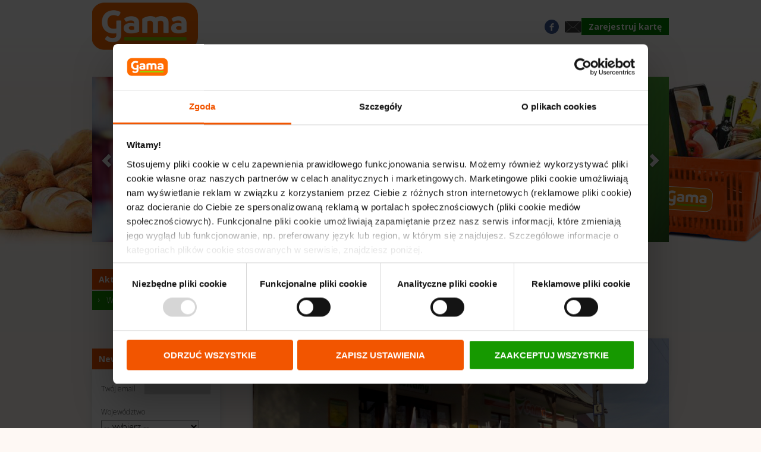

--- FILE ---
content_type: text/html; charset=UTF-8
request_url: https://sklepygama.pl/2015/12/07/na-podhalu-otwarta-nowa-gama/
body_size: 10649
content:
<!DOCTYPE html>
<!--[if lt IE 7]>
<html class="no-js lt-ie9 lt-ie8 lt-ie7"> <![endif]-->
<!--[if IE 7]>
<html class="no-js lt-ie9 lt-ie8"> <![endif]-->
<!--[if IE 8]>
<html class="no-js lt-ie9"> <![endif]-->
<!--[if gt IE 8]><!-->
<html class="no-js"> <!--<![endif]-->
<head>
    <meta charset="utf-8">
    <meta http-equiv="X-UA-Compatible" content="IE=edge,chrome=1">
    <meta name="viewport" content="width=device-width, initial-scale=1.0, maximum-scale=1"/>
    <meta http-equiv="language" content="PL"/>
    <title>Na Podhalu otwarta nowa Gama &laquo; Sklepy Gama</title>
    <link rel="alternate" type="application/rss+xml" title="RSS 2.0" href="https://sklepygama.pl/feed/"/>
    <link rel="pingback" href="https://sklepygama.pl/xmlrpc.php"/>
    <!--<meta name="viewport" content="width=device-width, initial-scale=1.0, maximum-scale=1"/>-->
    <link href='//fonts.googleapis.com/css?family=Open+Sans:300italic,700italic,300,700&subset=latin,latin-ext' rel='stylesheet' type='text/css'>
    <link rel="stylesheet" href="https://sklepygama.pl/wp-content/themes/gama/normalize.css">
    <link rel="stylesheet" type="text/css" media="all" href="https://sklepygama.pl/wp-content/themes/gama/style.css?ver=1.1"/>
    				<script type="text/javascript"
						id="Cookiebot"
						src="https://consent.cookiebot.com/uc.js"
						data-cbid="38f74a9d-1715-462c-a4b6-588a8d862156"
																																					data-blockingmode="auto"
										></script>
				<link rel='dns-prefetch' href='//s.w.org' />
<link rel="alternate" type="application/rss+xml" title="Sklepy Gama &raquo; Na Podhalu otwarta nowa Gama Kanał z komentarzami" href="https://sklepygama.pl/2015/12/07/na-podhalu-otwarta-nowa-gama/feed/" />
<!-- This site uses the Google Analytics by MonsterInsights plugin v7.13.2 - Using Analytics tracking - https://www.monsterinsights.com/ -->
<script type="text/javascript" data-cfasync="false">
    (window.gaDevIds=window.gaDevIds||[]).push("dZGIzZG");
	var mi_version         = '7.13.2';
	var mi_track_user      = true;
	var mi_no_track_reason = '';
	
	var disableStr = 'ga-disable-UA-126413242-1';

	/* Function to detect opted out users */
	function __gaTrackerIsOptedOut() {
		return document.cookie.indexOf(disableStr + '=true') > -1;
	}

	/* Disable tracking if the opt-out cookie exists. */
	if ( __gaTrackerIsOptedOut() ) {
		window[disableStr] = true;
	}

	/* Opt-out function */
	function __gaTrackerOptout() {
	  document.cookie = disableStr + '=true; expires=Thu, 31 Dec 2099 23:59:59 UTC; path=/';
	  window[disableStr] = true;
	}

	if ( 'undefined' === typeof gaOptout ) {
		function gaOptout() {
			__gaTrackerOptout();
		}
	}
	
	if ( mi_track_user ) {
		(function(i,s,o,g,r,a,m){i['GoogleAnalyticsObject']=r;i[r]=i[r]||function(){
			(i[r].q=i[r].q||[]).push(arguments)},i[r].l=1*new Date();a=s.createElement(o),
			m=s.getElementsByTagName(o)[0];a.async=1;a.src=g;m.parentNode.insertBefore(a,m)
		})(window,document,'script','//www.google-analytics.com/analytics.js','__gaTracker');

		__gaTracker('create', 'UA-126413242-1', 'auto');
		__gaTracker('set', 'forceSSL', true);
		__gaTracker('require', 'displayfeatures');
		__gaTracker('send','pageview');
	} else {
		console.log( "" );
		(function() {
			/* https://developers.google.com/analytics/devguides/collection/analyticsjs/ */
			var noopfn = function() {
				return null;
			};
			var noopnullfn = function() {
				return null;
			};
			var Tracker = function() {
				return null;
			};
			var p = Tracker.prototype;
			p.get = noopfn;
			p.set = noopfn;
			p.send = noopfn;
			var __gaTracker = function() {
				var len = arguments.length;
				if ( len === 0 ) {
					return;
				}
				var f = arguments[len-1];
				if ( typeof f !== 'object' || f === null || typeof f.hitCallback !== 'function' ) {
					console.log( 'Not running function __gaTracker(' + arguments[0] + " ....) because you are not being tracked. " + mi_no_track_reason );
					return;
				}
				try {
					f.hitCallback();
				} catch (ex) {

				}
			};
			__gaTracker.create = function() {
				return new Tracker();
			};
			__gaTracker.getByName = noopnullfn;
			__gaTracker.getAll = function() {
				return [];
			};
			__gaTracker.remove = noopfn;
			window['__gaTracker'] = __gaTracker;
					})();
		}
</script>
<!-- / Google Analytics by MonsterInsights -->
		<script type="text/javascript">
			window._wpemojiSettings = {"baseUrl":"https:\/\/s.w.org\/images\/core\/emoji\/13.0.0\/72x72\/","ext":".png","svgUrl":"https:\/\/s.w.org\/images\/core\/emoji\/13.0.0\/svg\/","svgExt":".svg","source":{"concatemoji":"https:\/\/sklepygama.pl\/wp-includes\/js\/wp-emoji-release.min.js?ver=5.5.3"}};
			!function(e,a,t){var r,n,o,i,p=a.createElement("canvas"),s=p.getContext&&p.getContext("2d");function c(e,t){var a=String.fromCharCode;s.clearRect(0,0,p.width,p.height),s.fillText(a.apply(this,e),0,0);var r=p.toDataURL();return s.clearRect(0,0,p.width,p.height),s.fillText(a.apply(this,t),0,0),r===p.toDataURL()}function l(e){if(!s||!s.fillText)return!1;switch(s.textBaseline="top",s.font="600 32px Arial",e){case"flag":return!c([127987,65039,8205,9895,65039],[127987,65039,8203,9895,65039])&&(!c([55356,56826,55356,56819],[55356,56826,8203,55356,56819])&&!c([55356,57332,56128,56423,56128,56418,56128,56421,56128,56430,56128,56423,56128,56447],[55356,57332,8203,56128,56423,8203,56128,56418,8203,56128,56421,8203,56128,56430,8203,56128,56423,8203,56128,56447]));case"emoji":return!c([55357,56424,8205,55356,57212],[55357,56424,8203,55356,57212])}return!1}function d(e){var t=a.createElement("script");t.src=e,t.defer=t.type="text/javascript",a.getElementsByTagName("head")[0].appendChild(t)}for(i=Array("flag","emoji"),t.supports={everything:!0,everythingExceptFlag:!0},o=0;o<i.length;o++)t.supports[i[o]]=l(i[o]),t.supports.everything=t.supports.everything&&t.supports[i[o]],"flag"!==i[o]&&(t.supports.everythingExceptFlag=t.supports.everythingExceptFlag&&t.supports[i[o]]);t.supports.everythingExceptFlag=t.supports.everythingExceptFlag&&!t.supports.flag,t.DOMReady=!1,t.readyCallback=function(){t.DOMReady=!0},t.supports.everything||(n=function(){t.readyCallback()},a.addEventListener?(a.addEventListener("DOMContentLoaded",n,!1),e.addEventListener("load",n,!1)):(e.attachEvent("onload",n),a.attachEvent("onreadystatechange",function(){"complete"===a.readyState&&t.readyCallback()})),(r=t.source||{}).concatemoji?d(r.concatemoji):r.wpemoji&&r.twemoji&&(d(r.twemoji),d(r.wpemoji)))}(window,document,window._wpemojiSettings);
		</script>
		<style type="text/css">
img.wp-smiley,
img.emoji {
	display: inline !important;
	border: none !important;
	box-shadow: none !important;
	height: 1em !important;
	width: 1em !important;
	margin: 0 .07em !important;
	vertical-align: -0.1em !important;
	background: none !important;
	padding: 0 !important;
}
</style>
	<link rel='stylesheet' id='wp-block-library-css'  href='https://sklepygama.pl/wp-includes/css/dist/block-library/style.min.css?ver=5.5.3' type='text/css' media='all' />
<link rel='stylesheet' id='contact-form-7-css'  href='https://sklepygama.pl/wp-content/plugins/contact-form-7/includes/css/styles.css?ver=5.3.1' type='text/css' media='all' />
<link rel='stylesheet' id='card-numbers-css-css'  href='https://sklepygama.pl/wp-content/plugins/ninebits-card-numbers/css/card-numbers.css?ver=5.5.3' type='text/css' media='all' />
<link rel='stylesheet' id='responsive-lightbox-swipebox-css'  href='https://sklepygama.pl/wp-content/plugins/responsive-lightbox/assets/swipebox/swipebox.min.css?ver=2.2.3' type='text/css' media='all' />
<link rel='stylesheet' id='monsterinsights-popular-posts-style-css'  href='https://sklepygama.pl/wp-content/plugins/google-analytics-for-wordpress/assets/css/frontend.min.css?ver=7.13.2' type='text/css' media='all' />
<link rel='stylesheet' id='newsletter-css'  href='https://sklepygama.pl/wp-content/plugins/newsletter/style.css?ver=6.9.9' type='text/css' media='all' />
<script type='text/javascript' id='monsterinsights-frontend-script-js-extra'>
/* <![CDATA[ */
var monsterinsights_frontend = {"js_events_tracking":"true","download_extensions":"doc,pdf,ppt,zip,xls,docx,pptx,xlsx","inbound_paths":"[]","home_url":"https:\/\/sklepygama.pl","hash_tracking":"false"};
/* ]]> */
</script>
<script type='text/javascript' src='https://sklepygama.pl/wp-content/plugins/google-analytics-for-wordpress/assets/js/frontend.min.js?ver=7.13.2' id='monsterinsights-frontend-script-js'></script>
<script type='text/javascript' src='https://sklepygama.pl/wp-includes/js/jquery/jquery.js?ver=1.12.4-wp' id='jquery-core-js'></script>
<script type='text/javascript' src='https://sklepygama.pl/wp-content/plugins/responsive-lightbox/assets/swipebox/jquery.swipebox.min.js?ver=2.2.3' id='responsive-lightbox-swipebox-js'></script>
<script type='text/javascript' src='https://sklepygama.pl/wp-content/plugins/responsive-lightbox/assets/infinitescroll/infinite-scroll.pkgd.min.js?ver=5.5.3' id='responsive-lightbox-infinite-scroll-js'></script>
<script type='text/javascript' id='responsive-lightbox-js-extra'>
/* <![CDATA[ */
var rlArgs = {"script":"swipebox","selector":"lightbox","customEvents":"","activeGalleries":"1","animation":"1","hideCloseButtonOnMobile":"0","removeBarsOnMobile":"0","hideBars":"1","hideBarsDelay":"5000","videoMaxWidth":"1080","useSVG":"1","loopAtEnd":"0","woocommerce_gallery":"0","ajaxurl":"https:\/\/sklepygama.pl\/wp-admin\/admin-ajax.php","nonce":"aead950060"};
/* ]]> */
</script>
<script type='text/javascript' src='https://sklepygama.pl/wp-content/plugins/responsive-lightbox/js/front.js?ver=2.2.3' id='responsive-lightbox-js'></script>
<link rel="https://api.w.org/" href="https://sklepygama.pl/wp-json/" /><link rel="alternate" type="application/json" href="https://sklepygama.pl/wp-json/wp/v2/posts/3693" /><link rel="EditURI" type="application/rsd+xml" title="RSD" href="https://sklepygama.pl/xmlrpc.php?rsd" />
<link rel="wlwmanifest" type="application/wlwmanifest+xml" href="https://sklepygama.pl/wp-includes/wlwmanifest.xml" /> 
<link rel='prev' title='Społem w Poniatowej otworzyło Gamę' href='https://sklepygama.pl/2015/12/02/spolem-w-poniatowej-otworzylo-game/' />
<link rel='next' title='Gama w dużym formacie otwarta w Bielsku Podlaskim' href='https://sklepygama.pl/2015/12/08/gama-w-duzym-formacie-otwarta-w-bielsku-podlaskim/' />
<meta name="generator" content="WordPress 5.5.3" />
<link rel="canonical" href="https://sklepygama.pl/2015/12/07/na-podhalu-otwarta-nowa-gama/" />
<link rel='shortlink' href='https://sklepygama.pl/?p=3693' />
<link rel="alternate" type="application/json+oembed" href="https://sklepygama.pl/wp-json/oembed/1.0/embed?url=https%3A%2F%2Fsklepygama.pl%2F2015%2F12%2F07%2Fna-podhalu-otwarta-nowa-gama%2F" />
<link rel="alternate" type="text/xml+oembed" href="https://sklepygama.pl/wp-json/oembed/1.0/embed?url=https%3A%2F%2Fsklepygama.pl%2F2015%2F12%2F07%2Fna-podhalu-otwarta-nowa-gama%2F&#038;format=xml" />
<link rel="icon" href="https://sklepygama.pl/wp-content/uploads/2014/06/cropped-logo_gama_logo_wersja_podstawowa_bez_hasla-32x32.png" sizes="32x32" />
<link rel="icon" href="https://sklepygama.pl/wp-content/uploads/2014/06/cropped-logo_gama_logo_wersja_podstawowa_bez_hasla-192x192.png" sizes="192x192" />
<link rel="apple-touch-icon" href="https://sklepygama.pl/wp-content/uploads/2014/06/cropped-logo_gama_logo_wersja_podstawowa_bez_hasla-180x180.png" />
<meta name="msapplication-TileImage" content="https://sklepygama.pl/wp-content/uploads/2014/06/cropped-logo_gama_logo_wersja_podstawowa_bez_hasla-270x270.png" />
		<style type="text/css" id="wp-custom-css">
			#top .logo {
    display: block;
    background: url('https://sklepygama.pl/wp-content/uploads/2014/06/2gama_logo_www.png') no-repeat center;
    width: 178px;
    height: 89px;
    float: left;
	
	#slider-description
	{
		padding: 40px 75px 40px 100px;
    text-align: center;
    display: flex;
    align-items: center;
    line-height: 180%;
	}		</style>
		    <script src="//ajax.googleapis.com/ajax/libs/jquery/1.10.2/jquery.min.js"></script>
    <script src="//ajax.googleapis.com/ajax/libs/jqueryui/1.10.3/jquery-ui.min.js"></script>
      <script async defer src="https://maps.googleapis.com/maps/api/js?key=AIzaSyCkFOMgh76W8wleelnMQ51svwnaB6l6gCE&callback=initMap" type="text/javascript"></script>
    <script>
        var locationHref = 'https://sklepygama.pl';
    </script>
    <script src="https://sklepygama.pl/wp-content/themes/gama/js/jquery.carouFredSel-6.2.1-packed.js"></script>
    <script src="https://sklepygama.pl/wp-content/themes/gama/js/jquery.smooth-scroll.min.js"></script>
	<link rel="stylesheet" href="https://sklepygama.pl/wp-content/themes/gama/js/jquery.bxslider.css">
	<script src="https://sklepygama.pl/wp-content/themes/gama/js/jquery.bxslider.min.js"></script>
    <script src="https://sklepygama.pl/wp-content/themes/gama/js/main.js"></script>
	
	<!-- Global site tag (gtag.js) - Google Ads: 607506353 -->
	<script async src="https://www.googletagmanager.com/gtag/js?id=AW-607506353"></script> 
	<script> window.dataLayer = window.dataLayer || []; function gtag(){dataLayer.push(arguments);} gtag('js', new Date()); gtag('config', 'AW-607506353'); </script>
</head>
<body>
<div id="container">
    <div id="top" class="content visible">
        <a class="logo" href="https://sklepygama.pl"></a>
		<div class="header-links-container">
        	<a class="btn-facebook" href="https://www.facebook.com/pages/Gama-Polskie-Sklepy/259431884230072" target="_blank" title="Bądź na bieżąco"></a>
			<a class="btn-newsletter" href="https://sklepygama.pl/kontakt/newsletter/" title="Zapisz się: Newsletter & Gazetka"></a>
			<a class="btn-card" href="https://sklepygama.pl/karta/" title="Zarejestruj kartę">Zarejestruj kartę</a>
		</div>
        <div id="menu">
            <div class="open"><span>Pokaż menu</span></div>

            <div class="menu-menu-glowne-container"><ul id="menu-menu-glowne" class="menu"><li id="menu-item-83" class="menu-item menu-item-type-post_type menu-item-object-page menu-item-home menu-item-83"><a href="https://sklepygama.pl/"><b>Start</b></a></li>
<li id="menu-item-55" class="menu-item menu-item-type-post_type menu-item-object-page menu-item-55"><a href="https://sklepygama.pl/o-nas/">O nas</a></li>
<li id="menu-item-49" class="menu-item menu-item-type-post_type menu-item-object-page menu-item-49"><a href="https://sklepygama.pl/aktualnosci/">Aktualności</a></li>
<li id="menu-item-54" class="menu-item menu-item-type-post_type menu-item-object-page menu-item-54"><a href="https://sklepygama.pl/nasze-sklepy/">Nasze sklepy</a></li>
<li id="menu-item-107198" class="menu-item menu-item-type-post_type menu-item-object-page menu-item-107198"><a href="https://sklepygama.pl/aplikacja/">Aplikacja</a></li>
<li id="menu-item-59" class="menu-item menu-item-type-post_type menu-item-object-page menu-item-59"><a href="https://sklepygama.pl/promocja/">Gazetka</a></li>
<li id="menu-item-58" class="menu-item menu-item-type-post_type menu-item-object-page menu-item-58"><a href="https://sklepygama.pl/promocje/">Oferta</a></li>
<li id="menu-item-60" class="menu-item menu-item-type-post_type menu-item-object-page menu-item-60"><a href="https://sklepygama.pl/przepisy-i-porady/">Przepisy</a></li>
<li id="menu-item-12006" class="menu-item menu-item-type-post_type menu-item-object-page menu-item-12006"><a href="https://sklepygama.pl/informacje-korporacyjne/">Informacje korporacyjne</a></li>
<li id="menu-item-53" class="menu-item menu-item-type-post_type menu-item-object-page menu-item-53"><a href="https://sklepygama.pl/kontakt/">Kontakt</a></li>
</ul></div>        </div>
    </div>
    <div id="slider" class="content">
            <a class="arrow-left"></a>
        <a class="arrow-right"></a>
            <!--<div id="slider-logo"></div>-->
        <div id="slider-content">
			<ul>
				<li><div style="background-image:url(https://sklepygama.pl/wp-content/uploads/2014/03/Slajder-www-konkurs-1.png);"></div><span class="description"><p>Sklepy Gama oferują bogatą ofertę produktów świeżych<br />
i regionalnych, wygodne rozmieszczenie towaru,<br />
ciekawe promocje i dogodne godziny otwarcia. Szukajcie<br />
w swojej okolicy sklepów<br />
Gama, Gama Mini i Gama Expresowe zakupy.</p>
</span></li><li><div style="background-image:url(https://sklepygama.pl/wp-content/uploads/2020/07/slajder-www-5.jpg);"><a href="https://sklepygama.pl/promocja/gazetki/"></a></div><span class="description"><p>Więcej atrakcyjnych ofert w najnowszym informatorze handlowym obowiązującym od czwartku 29.01 do wtorku 11.02.2026 r.</p>
</span></li><li><div style="background-image:url(https://sklepygama.pl/wp-content/uploads/2022/06/slajder-www-13.jpg);"><a href="https://sklepygama.pl/aplikacja/"></a></div><span class="description"><p>Odkrywaj ekstra ofertę w aplikacji Nasza Gama:<br />
Lokalna oferta Twojego sklepu,<br />
TOP produkty w wielopakach,<br />
Kupony,<br />
Gazetki w Twoim sklepie,<br />
Listy zakupowe,<br />
Cyfrowa karta Gama.</p>
</span></li>			</ul>
            
        </div>
        <div id="slider-description">
                    </div>
    </div>
    
    <div id="content" class="content visible">

        
            <div id="left" class="visible">
                <div class="menu"><div class="label" >Aktualności</div><ul><li class="current"><a href="https://sklepygama.pl/aktualnosci/wazne-wydarzenia/">Ważne wydarzenia</a></li></ul></div>
			<script type="text/javascript">
			//<![CDATA[
			if (typeof newsletter_check !== "function") {
			window.newsletter_check = function (f) {
				var re = /^([a-zA-Z0-9_\.\-\+])+\@(([a-zA-Z0-9\-]{1,})+\.)+([a-zA-Z0-9]{2,})+$/;
				if (!re.test(f.elements["ne"].value)) {
					alert("Adres email jest nieprawidłowy.");
					return false;
				}
				if (f.elements["ny"] && !f.elements["ny"].checked) {
					alert("Musisz zaakceptować zgodę na otrzymywanie wiadomości drogą elektroniczną.");
					return false;
				}
				if($(".newsletter-profile-1 option:first").prop("selected") && $(".newsletter-select-wrapper").is(":visible")) {
                    alert("Województwo nie może być puste!");
                    return false;
				}
				if($(".newsletter-profile-2 option:first").prop("selected") && $(".newsletter-select-wrapper").is(":visible")) {
                    alert("Miejscowość nie może być puste!");
                    return false;
				}
				return true;
			}
			}
			//]]>
            $('select[name="np1"]').on('change', function() {
                var selectMiejscowosc = 'select[name="np2"]';
        
                $.getJSON( locationHref + "/search-paper-ajax/?wojewodztwo=" + this.value, function( data ) {
                    var items = [];
        
                    $(selectMiejscowosc).find('option').remove();
                    $(selectMiejscowosc).append('<option>-- wybierz --</option>');
        
                    $.each( data, function( key, val ) {
                        $(selectMiejscowosc).append('<option value="' + val[1] + '">' + val[1] + '</option>');
                    });
                });
            });
			</script>

            <div class="action-menu">
                <div class="label">Newsletter</div>
                <div class="box">
                    <form method="post" action="https://sklepygama.pl/wp-content/plugins/newsletter/do/subscribe.php" id="newsletter" onsubmit="return newsletter_check(this)">
                        <div style="margin-bottom: 15px;">
                            <label>Twój email</label>
                            <input type="email" name="ne" required>
                        </div>
                        <div style="margin-bottom: 15px;" class="newsletter-select-wrapper">
                            <label>Województwo</label>
                            <select class="newsletter-profile newsletter-profile-1" name="np1" required style="width:165px">
                                <option>-- wybierz --</option>
                                <option>dolnośląskie</option>
                                <option>kujawsko-pomorskie</option>
                                <option>lubelskie</option>
                                <option>lubuskie</option>
                                <option>łódzkie</option>
                                <option>małopolskie</option>
                                <option>mazowieckie</option>
                                <option>opolskie</option>
                                <option>podkarpackie</option>
                                <option>podlaskie</option>
                                <option>pomorskie</option>
                                <option>śląskie</option>
                                <option>świętokrzyskie</option>
                                <option>warmińsko-mazurskie</option>
                                <option>wielkopolskie</option>
                                <option>zachodniopomorskie</option>
                            </select>
                        </div>
                        <div style="margin-bottom: 15px;">
                            <label>Miejscowość</label>
                            <select class="newsletter-profile newsletter-profile-2" name="np2" required style="width:165px">
                                <option>-- wybierz --</option>
                            </select>
                        </div>
                        <div class="small" style="margin-bottom: 15px;">
                            <input type="checkbox" name="ny" required> Chcę otrzymywać informacje handlowo - marketingowe
                        </div>
                        <div class="small" style="margin-bottom: 15px;">
                            <input type="checkbox" name="nl[]" value="1"> Chcę otrzymywać gazetkę promocyjno - handlową
                        </div>

                        <div class="text-center">
                            <input type="submit" class="btn green" value="zapisz się &raquo;">
                        </div>
                    </form>
                </div>
            </div>            </div>

            <div id="right">
                <h1>Na Podhalu otwarta nowa Gama</h1>
                
                <div class="date"><span>Data dodania:  <b>7 Grudzień 2015</b></span></div>
                        <div class="clear"></div>                
                <p>Na Podhalu 26 listopada została otwarta Gama  w Leśnicy.</p>
<p><a href="https://sklepygama.pl/wp-content/uploads/2015/12/IMG_20151126_093608.jpg" data-rel="lightbox-image-0" data-rl_title="" data-rl_caption="" title=""><img loading="lazy" class="alignleft size-full wp-image-3694" src="https://sklepygama.pl/wp-content/uploads/2015/12/IMG_20151126_093608.jpg" alt="IMG_20151126_093608" width="3261" height="1833" srcset="https://sklepygama.pl/wp-content/uploads/2015/12/IMG_20151126_093608.jpg 3261w, https://sklepygama.pl/wp-content/uploads/2015/12/IMG_20151126_093608-300x168.jpg 300w, https://sklepygama.pl/wp-content/uploads/2015/12/IMG_20151126_093608-1024x575.jpg 1024w" sizes="(max-width: 3261px) 100vw, 3261px" /></a></p>
<p>Jest to trzecia Gama otwarta w tym roku, a szósta w dorobku GS Bukowina Tatrzańska. Uroczyste otwarcie oprócz wielu zaproszonych gości w tym przedstawicieli władz samorządowych umilała  regionalna muzyka i degustacje. Sklep jest po gruntownym remoncie z nowym wyposażeniem co bardzo pozytywnie ocenili klienci, którzy tłumnie dokonywali zakupów .</p>
<p><a href="https://sklepygama.pl/wp-content/uploads/2015/12/SAM_1253-001.jpg" data-rel="lightbox-image-1" data-rl_title="" data-rl_caption="" title=""><img loading="lazy" class="alignleft size-full wp-image-3695" src="https://sklepygama.pl/wp-content/uploads/2015/12/SAM_1253-001.jpg" alt="SAM_1253-001" width="1200" height="676" srcset="https://sklepygama.pl/wp-content/uploads/2015/12/SAM_1253-001.jpg 1200w, https://sklepygama.pl/wp-content/uploads/2015/12/SAM_1253-001-300x169.jpg 300w, https://sklepygama.pl/wp-content/uploads/2015/12/SAM_1253-001-1024x576.jpg 1024w" sizes="(max-width: 1200px) 100vw, 1200px" /></a></p>
<p>GS Bukowina  w przyszłym roku planuje kolejne remodelingi i otwarcia swoich sklepów w standardach Gamy.</p>

                            
            
            		
        <div id="similar" class="content">
			<h2>Zobacz także</h2>
			
						
			<div class="col first article">
				<a href="https://sklepygama.pl/2025/09/11/siec-gama-w-nidzicy-otwiera-kolejny-sklep/" class="image"><span style="background-image:url(https://sklepygama.pl/wp-content/uploads/2025/09/20250910_064438-scaled-e1757571526843-300x155.jpg);"></span></a>
				<h3><a href="https://sklepygama.pl/2025/09/11/siec-gama-w-nidzicy-otwiera-kolejny-sklep/">Sieć Gama w Nidzicy otwiera kolejny sklep</a></h3>
			</div>
			
						
			<div class="col  article">
				<a href="https://sklepygama.pl/2025/08/04/gama-w-krynkach/" class="image"><span style="background-image:url(https://sklepygama.pl/wp-content/uploads/2025/08/IMG_8971-300x225.jpg);"></span></a>
				<h3><a href="https://sklepygama.pl/2025/08/04/gama-w-krynkach/">Gama w Krynkach</a></h3>
			</div>
			
						
			<div class="col  article">
				<a href="https://sklepygama.pl/2025/07/21/gama-mini-krzywanice/" class="image"><span style="background-image:url();"></span></a>
				<h3><a href="https://sklepygama.pl/2025/07/21/gama-mini-krzywanice/">Gama Mini Krzywanice</a></h3>
			</div>
			
			
        </div>
        
        
			</div>

            <div id="mobile-submenu">
                <div class="menu"><div class="label" >Aktualności</div><ul><li class="current"><a href="https://sklepygama.pl/aktualnosci/wazne-wydarzenia/">Ważne wydarzenia</a></li></ul></div>
			<script type="text/javascript">
			//<![CDATA[
			if (typeof newsletter_check !== "function") {
			window.newsletter_check = function (f) {
				var re = /^([a-zA-Z0-9_\.\-\+])+\@(([a-zA-Z0-9\-]{1,})+\.)+([a-zA-Z0-9]{2,})+$/;
				if (!re.test(f.elements["ne"].value)) {
					alert("Adres email jest nieprawidłowy.");
					return false;
				}
				if (f.elements["ny"] && !f.elements["ny"].checked) {
					alert("Musisz zaakceptować zgodę na otrzymywanie wiadomości drogą elektroniczną.");
					return false;
				}
				if($(".newsletter-profile-1 option:first").prop("selected") && $(".newsletter-select-wrapper").is(":visible")) {
                    alert("Województwo nie może być puste!");
                    return false;
				}
				if($(".newsletter-profile-2 option:first").prop("selected") && $(".newsletter-select-wrapper").is(":visible")) {
                    alert("Miejscowość nie może być puste!");
                    return false;
				}
				return true;
			}
			}
			//]]>
            $('select[name="np1"]').on('change', function() {
                var selectMiejscowosc = 'select[name="np2"]';
        
                $.getJSON( locationHref + "/search-paper-ajax/?wojewodztwo=" + this.value, function( data ) {
                    var items = [];
        
                    $(selectMiejscowosc).find('option').remove();
                    $(selectMiejscowosc).append('<option>-- wybierz --</option>');
        
                    $.each( data, function( key, val ) {
                        $(selectMiejscowosc).append('<option value="' + val[1] + '">' + val[1] + '</option>');
                    });
                });
            });
			</script>

            <div class="action-menu">
                <div class="label">Newsletter</div>
                <div class="box">
                    <form method="post" action="https://sklepygama.pl/wp-content/plugins/newsletter/do/subscribe.php" id="newsletter" onsubmit="return newsletter_check(this)">
                        <div style="margin-bottom: 15px;">
                            <label>Twój email</label>
                            <input type="email" name="ne" required>
                        </div>
                        <div style="margin-bottom: 15px;" class="newsletter-select-wrapper">
                            <label>Województwo</label>
                            <select class="newsletter-profile newsletter-profile-1" name="np1" required style="width:165px">
                                <option>-- wybierz --</option>
                                <option>dolnośląskie</option>
                                <option>kujawsko-pomorskie</option>
                                <option>lubelskie</option>
                                <option>lubuskie</option>
                                <option>łódzkie</option>
                                <option>małopolskie</option>
                                <option>mazowieckie</option>
                                <option>opolskie</option>
                                <option>podkarpackie</option>
                                <option>podlaskie</option>
                                <option>pomorskie</option>
                                <option>śląskie</option>
                                <option>świętokrzyskie</option>
                                <option>warmińsko-mazurskie</option>
                                <option>wielkopolskie</option>
                                <option>zachodniopomorskie</option>
                            </select>
                        </div>
                        <div style="margin-bottom: 15px;">
                            <label>Miejscowość</label>
                            <select class="newsletter-profile newsletter-profile-2" name="np2" required style="width:165px">
                                <option>-- wybierz --</option>
                            </select>
                        </div>
                        <div class="small" style="margin-bottom: 15px;">
                            <input type="checkbox" name="ny" required> Chcę otrzymywać informacje handlowo - marketingowe
                        </div>
                        <div class="small" style="margin-bottom: 15px;">
                            <input type="checkbox" name="nl[]" value="1"> Chcę otrzymywać gazetkę promocyjno - handlową
                        </div>

                        <div class="text-center">
                            <input type="submit" class="btn green" value="zapisz się &raquo;">
                        </div>
                    </form>
                </div>
            </div>            </div>


        
    </div>

    <div class="clear"></div>
    <div id="produkty" class="content">
        <h2 class="green">Produkty <span>marki własnej</span></h2>
        <ul><li><img src="https://sklepygama.pl/wp-content/uploads/2014/03/produkty_1_dzem-93x150.png" height="150"></li><li><img src="https://sklepygama.pl/wp-content/uploads/2014/03/Dżem-czarna-porzeczka-z-93x150.png" height="150"></li><li><img src="https://sklepygama.pl/wp-content/uploads/2014/03/2_Fasolka_czerwona_wizualizacja-80x150.png" height="150"></li><li><img src="https://sklepygama.pl/wp-content/uploads/2014/03/2_Kukurydza_wizualizacja-80x150.png" height="150"></li><li><img src="https://sklepygama.pl/wp-content/uploads/2014/03/2_Pomidory-całe-85x150.png" height="150"></li><li><img src="https://sklepygama.pl/wp-content/uploads/2014/03/2_Pomidory-krojone-85x150.png" height="150"></li><li><img src="https://sklepygama.pl/wp-content/uploads/2014/03/2_ryż_wizualizacja_400g_biały_długoziarnisty-97x150.png" height="150"></li><li><img src="https://sklepygama.pl/wp-content/uploads/2014/03/2_ryż_wizualizacja_400g_paraboliczny-97x150.png" height="150"></li><li><img src="https://sklepygama.pl/wp-content/uploads/2014/03/Dżem-truskawkowy-z-93x150.png" height="150"></li><li><img src="https://sklepygama.pl/wp-content/uploads/2014/03/Groszek_wizualizacja-80x150.png" height="150"></li><li><img src="https://sklepygama.pl/wp-content/uploads/2014/03/kolanko-97x150.png" height="150"></li><li><img src="https://sklepygama.pl/wp-content/uploads/2014/03/koncentrat-pomidorowy-92x150.png" height="150"></li><li><img src="https://sklepygama.pl/wp-content/uploads/2014/03/Penne-90x150.png" height="150"></li><li><img src="https://sklepygama.pl/wp-content/uploads/2014/03/spaghetti-52x150.png" height="150"></li><li><img src="https://sklepygama.pl/wp-content/uploads/2014/03/swiderek-90x150.png" height="150"></li><li><img src="https://sklepygama.pl/wp-content/uploads/2014/03/nitka-56x150.jpg" height="150"></li><li><img src="https://sklepygama.pl/wp-content/uploads/2014/03/Olej-rzepakowy-91x150.png" height="150"></li><li><img src="https://sklepygama.pl/wp-content/uploads/2014/03/Omega_Butelka_1l-53x150.jpg" height="150"></li><li><img src="https://sklepygama.pl/wp-content/uploads/2014/03/str-337347-NEKTAR-GAMUS-GAMA-MAR-JABŁKO-BAN.330ML-BUT-87x150.png" height="150"></li><li><img src="https://sklepygama.pl/wp-content/uploads/2014/03/316649-piwo-500ml_golberg_mocne-106x150.gif" height="150"></li><li><img src="https://sklepygama.pl/wp-content/uploads/2014/03/papier-str-128x150.jpeg" height="150"></li><li><img src="https://sklepygama.pl/wp-content/uploads/2014/03/316852-Omega-250ml-puszka-63x150.gif" height="150"></li><li><img src="https://sklepygama.pl/wp-content/uploads/2014/03/316856-ogorki_konserwowe_400ml-94x150.png" height="150"></li><li><img src="https://sklepygama.pl/wp-content/uploads/2014/03/Gama-karma-dla-kotow-kur-410G-105x150.gif" height="150"></li><li><img src="https://sklepygama.pl/wp-content/uploads/2014/03/Gama-karma-dla-psow-wol-1250G-103x150.gif" height="150"></li><li><img src="https://sklepygama.pl/wp-content/uploads/2014/03/Gamus-str-77x150.jpg" height="150"></li><li><img src="https://sklepygama.pl/wp-content/uploads/2014/03/toal-str-150x119.png" height="150"></li><li><img src="https://sklepygama.pl/wp-content/uploads/2014/03/str-Gama_Chusteczki-Uniwersalne_02-150x91.png" height="115"></li><li><img src="https://sklepygama.pl/wp-content/uploads/2014/03/350038-MIOD-WIELOKWIATOWY-GAMA-370G-MW-DOBRY-WYBOR-102x150.jpg" height="150"></li></ul><div class="nav"><a class="arrow-left" href="#"></a><a class="arrow-right" href="#"></a></div>    </div>

    <div class="clear"></div>
    <div id="footer" class="content">
        <div id="logos">
            <img src="https://sklepygama.pl/wp-content/uploads/2014/06/logo-mini-hasslo.png" alt="Gama Mini">
           <!-- <img src="https://sklepygama.pl/wp-content/themes/gama/images/logo-gama-express.png" alt="Gama Ekspresowe Zakupy"> -->
            <img src="https://sklepygama.pl/wp-content/uploads/2014/06/logo-podst-haslo.png" alt="Gama">
        </div>
        <div id="footer-menu">
            <div class="menu-menu-glowne-container"><ul id="menu-menu-glowne-1" class="menu"><li class="menu-item menu-item-type-post_type menu-item-object-page menu-item-home menu-item-83"><a href="https://sklepygama.pl/"><b>Start</b></a></li>
<li class="menu-item menu-item-type-post_type menu-item-object-page menu-item-55"><a href="https://sklepygama.pl/o-nas/">O nas</a></li>
<li class="menu-item menu-item-type-post_type menu-item-object-page menu-item-49"><a href="https://sklepygama.pl/aktualnosci/">Aktualności</a></li>
<li class="menu-item menu-item-type-post_type menu-item-object-page menu-item-54"><a href="https://sklepygama.pl/nasze-sklepy/">Nasze sklepy</a></li>
<li class="menu-item menu-item-type-post_type menu-item-object-page menu-item-107198"><a href="https://sklepygama.pl/aplikacja/">Aplikacja</a></li>
<li class="menu-item menu-item-type-post_type menu-item-object-page menu-item-59"><a href="https://sklepygama.pl/promocja/">Gazetka</a></li>
<li class="menu-item menu-item-type-post_type menu-item-object-page menu-item-58"><a href="https://sklepygama.pl/promocje/">Oferta</a></li>
<li class="menu-item menu-item-type-post_type menu-item-object-page menu-item-60"><a href="https://sklepygama.pl/przepisy-i-porady/">Przepisy</a></li>
<li class="menu-item menu-item-type-post_type menu-item-object-page menu-item-12006"><a href="https://sklepygama.pl/informacje-korporacyjne/">Informacje korporacyjne</a></li>
<li class="menu-item menu-item-type-post_type menu-item-object-page menu-item-53"><a href="https://sklepygama.pl/kontakt/">Kontakt</a></li>
</ul></div>        </div>
        <div id="logos2">
          <a href="http://www.pih.org.pl/" target="_blank" rel="nofollow"><img src="https://sklepygama.pl/wp-content/themes/gama/images/logo-pih.png" alt="Jesteśmy członkiem Polskiej Izby Handlu"></a><br>
            Jesteśmy członkiem Polskiej Izby Handlu
        </div>
<!--        <div id="copy">
			<a href="http://www.sparkmedia.pl" name="0.1_Agencja Reklamowa Spark Media" style="font-size:11px;color:grey;font-style:normal;text-decoration:none" target="_blank">Created by &nbsp;<img src="https://sklepygama.pl/wp-content/themes/gama/images/sparkmedia.png" align="center" alt="Agencja Reklamowa Spark Media" width="20" style="width:20px;padding-right:5px">Agencja Reklamowa Spark Media</a>
        </div> -->
    </div>
</div>
    <script type='text/javascript' id='contact-form-7-js-extra'>
/* <![CDATA[ */
var wpcf7 = {"apiSettings":{"root":"https:\/\/sklepygama.pl\/wp-json\/contact-form-7\/v1","namespace":"contact-form-7\/v1"}};
/* ]]> */
</script>
<script type='text/javascript' src='https://sklepygama.pl/wp-content/plugins/contact-form-7/includes/js/scripts.js?ver=5.3.1' id='contact-form-7-js'></script>
<script type='text/javascript' src='https://sklepygama.pl/wp-content/themes/gama/js/newsletter.js?ver=1.0.0' id='newsletter-js'></script>
<script type='text/javascript' src='https://sklepygama.pl/wp-includes/js/wp-embed.min.js?ver=5.5.3' id='wp-embed-js'></script>
</body>
</html>

--- FILE ---
content_type: application/javascript
request_url: https://sklepygama.pl/wp-content/themes/gama/js/main.js
body_size: 3572
content:
jQuery(function ($) {

    var geocoder,
		markers = [],
        map,
        $windowWidth = $(window).width();

    var data_url = locationHref + '/map_data/';

    $(window).resize(function () {

        var sliderWidth,
            sliderHeight,
            ownItemsWidth,
            ownItemsHeight,
            ownItems;

        $windowWidth = $(window).width();

        if ($windowWidth >= 970) {
            sliderWidth = 485;
            sliderHeight = 278;
            ownItemsWidth = 970;
            ownItemsHeight = 200;
            ownItems = 5;
            $('#menu').css('height', '');
            $('#menu ul').css('display', '');

        } else if ($windowWidth < 970 && $windowWidth >= 768) {
            sliderWidth = 374;
            sliderHeight = 214;
            ownItemsWidth = 748;
            ownItemsHeight = 195;
            ownItems = 4;
            $('#menu').css('height', '');
            $('#menu ul').css('display', '');

        } else if ($windowWidth < 768 && $windowWidth >= 480) {
            sliderWidth = 460;
            sliderHeight = 264;
            ownItemsWidth = 460;
            ownItemsHeight = 165;
            ownItems = 3;

        } else {
            sliderWidth = 300;
            sliderHeight = 172;
            ownItemsWidth = 300;
            ownItemsHeight = 165;
            ownItems = 2;
        }
  

        if ($('#slider-content ul').length > 0) {
            $('#slider-content ul').carouFredSel({
                items: 1,
                width: sliderWidth,
                height: sliderHeight,
                scroll: {
                    items: 1,
                    duration: 1000,
                    fx: 'crossfade',
                    onBefore: function () {
						$('#slider-description').find('div').animate({opacity: 0}, {duration: 1000});
					},
					onAfter: function (data) {
						var $el = $(data.items.visible[0]).find('.description');
						$('#slider-description').find('div').html($el.html()).animate({opacity: 1}, {duration: 500});
					}
                },
                prev: {
                    button: $('#slider .arrow-left')
                },
                next: {
                    button: $('#slider .arrow-right')
                },
				onCreate: function (data) {
					$('#slider-description').html('<div>' + $(data.items[0]).find('.description').html() + '</div>');
				}
            });
        }

        $('#produkty ul').carouFredSel({
            items: ownItems,
            auto: true,
            width: ownItemsWidth,
            height: ownItemsHeight,
            padding: null,
            scroll: {
                items: 1
            },
            prev: {
                button: $('#produkty .arrow-left')
            },
            next: {
                button: $('#produkty .arrow-right')
            }
        });

    }).resize();
	
	$('#latest-post-images').bxSlider({
		mode: 'vertical',
		startSlide: 1,
		pause: 4000,
		auto: true,
		autoStart: true,
		pager: false,
		minSlides: 3,
	});

    $('#menu .open').on('click', function () {
        $('#menu').find('ul').slideToggle();
    });

    if ($('#przepis .skladniki').length > 0) {
        var pid = $('.btn-dodaj-wszystkie').data('pid');
        $.get(locationHref + '/moja_lista.php', {action: 'check'}, function (data) {
            if (data !== null) {
                $.each(data, function (k, v) {
                    if (parseInt(k, 10) === parseInt(pid, 10)) {
                        $.each(v, function (key, value) {
                            var pkey = parseInt(key, 10);
                            $('.skladniki').find('li a').each(function (i) {
                                if ((i + 1) === pkey) {
                                    $(this).parent().css('color', '#169900');
                                }
                            });
                        });

                        return false;
                    }
                });
            }
        });
    }

    $('.dodaj-skladnik').click(function () {
        var ing = $(this).data('name'),
            pid = $(this).data('pid'),
            sid = $(this).data('sid'),
            $this = $(this);

        $.get(locationHref + '/moja_lista.php', {action: 'add', pid: pid, sid: sid, ingr: ing}, function () {
            $this.parent().css('color', '#169900');
            $('<div>Składnik został dodany do Twojej listy zakupów.</div>').appendTo('#info').hide().fadeIn(400).delay(1000).fadeOut(400, function () {
                $(this).remove();
            });
        });
    });

    $('.dodaj-skladniki').click(function () {
        $('.dodaj-skladnik').each(function () {
            var ing = $(this).data('name'),
                pid = $(this).data('pid'),
                sid = $(this).data('sid');

            $.ajax({
                url: locationHref + '/moja_lista.php',
                data: {action: 'add', pid: pid, sid: sid, ingr: ing},
                async: false
            }).done(function () {
                    $('.skladniki').find('li').css('color', '#169900');
                });
        });

        $('<div>Składniki zostały dodane do Twojej listy zakupów.</div>').appendTo('#info').hide().fadeIn(400).delay(1000).fadeOut(400, function () {
            $(this).remove();
        });
    });

    $('.btn-usun').click(function () {
        var ingr = $(this).data('id'),
            sid = $(this).data('sid'),
            pid = $(this).data('pid'),
            $this = $(this);

        $.get(locationHref + '/moja_lista.php', {action: 'delete', pid: pid, sid: sid, ingr: ingr}, function () {
            $('<div>Składnik został usunięty z Twojej listy zakupów.</div>').appendTo('#info').hide().fadeIn(400).delay(1000).fadeOut(400, function () {
                $(this).remove();
            });
            $this.parent().fadeOut();
        });

        return false;
    });

    $('#clear-list').click(function () {
        $.get(locationHref + '/moja_lista.php', {action: 'clear'}, function () {
            $('<div>Składniki zostały usunięte z Twojej listy zakupów.</div>').appendTo('#info').hide().fadeIn(400).delay(1000).fadeOut(400, function () {
                $(this).remove();
            });

            $('#lista-zakupow').fadeOut(400, function () {
                $(this).remove();
                $('<p><b>Twoja lista zakupów jest aktualnie pusta.</b></p>').hide().appendTo('#shadowed-box').fadeIn(400);
            });

        });
    });

    $('#btn-print').click(function () {
        var ingr = '<h1>Sklepy Gama - Lista zakupów: </h1>';
        ingr += $('#lista-list').html();

        var WindowObject = window.open("", "Drukuj listę przepisów",
            "width=750,height=650,top=50,left=50,toolbars=no,scrollbars=yes,status=no,resizable=yes");
        WindowObject.document.writeln(ingr);
        WindowObject.document.close();
        WindowObject.focus();
        WindowObject.print();
        WindowObject.close();
        return false;
    });
    
    $('#found-list').on('click', '.point', function () {
		google.maps.event.trigger(markers[$(this).data('point')], 'click');
		$.smoothScroll({
		  scrollTarget: '#map_display',
		  offset: -50
		});
    });

    var showAddress = function (address) {

        geocoder.geocode({ 'address': address}, function (results, status) {
            var send_data = {},
                infowindow = new google.maps.InfoWindow({maxWidth: 300}),
                content = '';

            if (status == google.maps.GeocoderStatus.OK) {
                $('#found-list').html('<p>Szukam punktów...</p>');
                map.setCenter(results[0].geometry.location);
                map.setZoom(12);

                send_data = {
                    search: true,
                    lat: results[0].geometry.location.k,
                    lng: results[0].geometry.location.A
                };

                $.get(data_url, send_data, function (result) {

                    if (result.length === 0) {
                        $('#found-list').html('<p>Nie znaleziono żadnego punktu w pobliżu podanego adresu.</p>');
                        return false;
                    } else {
						content += '<ul>';
						
                        $.each(result, function (key, val) {

                            var address = val.kod_pocztowy + " " + val.miasto + " " + val.adres;

                            content += '<li data-point="' + val.id + '" class="point" style="line-height: 1.4;">';

                            if (parseInt(val.typ, 10) === 1) {
                                content += '<strong style="color: #f25500; font-size: 14px;">Gama</strong><br>';
                            } else if (parseInt(val.typ, 10) === 2) {
                                content += '<strong style="color: #ab4191; font-size: 14px;">Gama Mini</strong><br>';
                            } else if (parseInt(val.typ, 10) === 4) {
                                content += '<strong style="color: #e30613; font-size: 14px;">Gama Mięsny</strong><br>';
                            } else {
                                content += '<strong style="color: #169900; font-size: 14px;">Gama Expresowe zakupy</strong><br>';
                            }

                            if (val.miasto === 'Grajewo')
                                content += 'Nr sklepu: ' + val.nr_sklepu + '<br>';

                            content += '<br>ul. ' + val.adres + '<br>';
                            content += val.kod_pocztowy + ' ' + val.miasto + '<br><br>';
                            content += '<strong>Godziny otwarcia:</strong><br>';
                            content += 'Pn-pt: ' + val.pon_pt + '<br>';
                            content += 'Sb: ' + val.sob + '<br>';
                            content += 'Nd: ' + val.nd + '<br>';

                            content += '</li>';

                        });
                        
                        content += '</ul>';

                        $('#found-list').html(content);

                    }

                }, 'json');

            } else {
                alert('Nie odnaleziono adresu!');
            }
        });
    };

    $(document).on('submit', '#map-search', function () {
        showAddress($('#adres').val());
        return false;
    });

    if ($('#map').length > 0) {

        var set_draggable = true;

        if (/Android|webOS|iPhone|iPad|iPod|BlackBerry|IEMobile|Opera Mini/i.test(navigator.userAgent)) {
            set_draggable = false;
        }

        geocoder = new google.maps.Geocoder();
        map = new google.maps.Map(document.getElementById('map_display'), {
            zoom: 6,
            center: new google.maps.LatLng(51.919438, 19.145136),
            mapTypeId: google.maps.MapTypeId.ROADMAP,
            draggable: set_draggable
        });
        

        $.get(data_url, function (result) {

            var infowindow = new google.maps.InfoWindow({maxWidth: 300});
            var marker, time = 500, i = 0;
            var len = $.map(result,function (n, i) {
                return i;
            }).length;
            
            google.maps.event.addListener(map, 'click', function() {
				infowindow.close();
			});

            $.each(result, function (key, val) {


                var address = val.kod_pocztowy + " " + val.miasto + " " + val.adres;
                var icon;

                // if (parseInt(val.typ, 10) === 1) {
                    // icon = locationHref + '/wp-content/themes/gama/images/marker-gama.png';
                // } else if (parseInt(val.typ, 10) === 2) {
                    // icon = locationHref + '/wp-content/themes/gama/images/marker-gama-mini.png';
                // } else if (parseInt(val.typ, 10) === 4) {
                    // icon = locationHref + '/wp-content/themes/gama/images/marker-miesny.png';
                // } else {
                    // icon = locationHref + '/wp-content/themes/gama/images/marker-gama-ex.png';
                // }
				
				icon = locationHref + '/wp-content/themes/gama/images/marker-gama.png';

                marker = new google.maps.Marker({
                    position: new google.maps.LatLng(val.lat, val.lng),
                    map: map,
                    icon: icon
                });

                google.maps.event.addListener(marker, 'click', (function (marker) {
                    return function () {
                        var content = '<div style="font-family: \'Open Sans\', sans-serif; line-height: 1.4;">';

                        if (parseInt(val.typ, 10) === 1) {
                            content += '<strong style="color: #f25500; font-size: 14px;">Gama</strong><br>';
                        } else if (parseInt(val.typ, 10) === 2) {
                            content += '<strong style="color: #ab4191; font-size: 14px;">Gama Mini</strong><br>';
                        } else if (parseInt(val.typ, 10) === 4) {
                            content += '<strong style="color: #e30613; font-size: 14px;">Gama Mięsny</strong><br>';
                        } else {
                            content += '<strong style="color: #169900; font-size: 14px;">Gama Expresowe zakupy</strong><br>';
                        }

                        if (val.miasto === 'Grajewo')
                            content += 'Nr sklepu: ' + val.nr_sklepu + '<br>';

                        content += '<br>ul. ' + val.adres + '<br>';
                        content += val.kod_pocztowy + ' ' + val.miasto + '<br><br>';
                        content += '<strong>Godziny otwarcia:</strong><br>';
                        content += 'Pn-pt: ' + val.pon_pt + '<br>';
                        content += 'Sb: ' + val.sob + '<br>';
                        content += 'Nd: ' + val.nd + '<br>';

                        content += '</div>';

                        infowindow.maxWidth = 300;
                        infowindow.setContent(content);
                        infowindow.open(map, marker);

                        map.setCenter(marker.getPosition());

                    }
                })(marker));
                
                markers[val.id] = marker;

                i++;

                if (parseInt(i, 10) === parseInt(len, 10)) {
                    $('#loading').css('display', 'none');
                }

            });

        }, 'json');
    }
	
	$('select[name="search-paper-wojewodztwo"]').on('change', function() {
		var selectMiejscowosc = 'select[name="search-paper-miejscowosc"]';
	
		$.getJSON( locationHref + "/search-paper-ajax/?wojewodztwo=" + this.value, function( data ) {
			var items = [];
			
			$(selectMiejscowosc).find('option').remove();
			$(selectMiejscowosc).append('<option>-</option>');
			
			$.each( data, function( key, val ) {
				$(selectMiejscowosc).append('<option value="' + val[0] + '">' + val[1] + '</option>');
			});
		});
	});

    /* kei mod add apple hack hover */
    $(".pbanner-left").hover(function () {

            $(this).addClass('hovered');
        },function () {
            $(this).removeClass('hovered');
        }
    );

    $('select[name="np1"]').on('change', function() {
        var selectMiejscowosc = 'select[name="np2"]';

        $.getJSON( locationHref + "/search-paper-ajax/?wojewodztwo=" + this.value, function( data ) {
            $(selectMiejscowosc).find('option').remove();
            $(selectMiejscowosc).append('<option>-- wybierz --</option>');

            $.each( data, function( key, val ) {
                $(selectMiejscowosc).append('<option value="' + val[1] + '">' + val[1] + '</option>');
            });
        });
    });
});